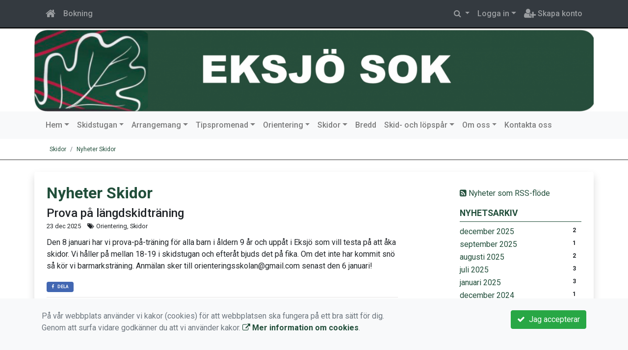

--- FILE ---
content_type: text/html; charset=UTF-8
request_url: https://www.eksjosok.se/skidor/nyheter-skidor/
body_size: 54840
content:
<!DOCTYPE html>
<html lang="sv">
<head prefix="og: http://ogp.me/ns# fb: http://ogp.me/ns/fb# article: http://ogp.me/ns/article#">
<meta charset="UTF-8" />
<meta name="viewport" content="width=device-width, initial-scale=1.0"/>
<meta name="generator" content="WeUnite (support@weunite.club)" />
<meta name="author" content="KanslietOnline&trade;" />
<meta name="copyright" content="WeUnite AB, support@weunite.club" />
<meta name="robots" content="index,follow" />
<meta name="googlebot" content="index,follow" />
<meta name="keywords" content="Kansliet, KanslietOnline, Föreningssystem, Bokning Online, Onlinebokning, Simning, Idrott" />
<meta name="description" content="KanslietOnline™ är det kompletta föreningssystemet för idrottsföreningar och mindre organisationer." />
<title>Nyheter Skidor</title>

<link rel="alternate" type="application/rss+xml" title="Senaste nyheter" href="https://www.eksjosok.se/nyhetsarkiv/rss/">

<meta name="apple-mobile-web-app-title" content="Nyheter Skidor">
<link rel="apple-touch-icon" sizes="180x180" href="/explorer/favicon/apple-touch-icon.png?ver=15Zd8">
<link rel="apple-touch-startup-image" media="(device-width: 414px) and (device-height: 736px) and (orientation: landscape) and (-webkit-device-pixel-ratio: 3)" href="/explorer/favicon/apple-touch-startup-image-1182x2208.png?ver=15Zd8">
<link rel="apple-touch-startup-image" media="(device-width: 414px) and (device-height: 736px) and (orientation: portrait) and (-webkit-device-pixel-ratio: 3)" href="/explorer/favicon/apple-touch-startup-image-1242x2148.png?ver=15Zd8">
<link rel="apple-touch-startup-image" media="(device-width: 768px) and (device-height: 1024px) and (orientation: landscape) and (-webkit-device-pixel-ratio: 2)" href="/explorer/favicon/apple-touch-startup-image-1496x2048.png?ver=15Zd8">
<link rel="apple-touch-startup-image" media="(device-width: 768px) and (device-height: 1024px) and (orientation: portrait) and (-webkit-device-pixel-ratio: 2)" href="/explorer/favicon/apple-touch-startup-image-1536x2008.png?ver=15Zd8">
<link rel="apple-touch-startup-image" media="(device-width: 320px) and (device-height: 480px) and (-webkit-device-pixel-ratio: 1)" href="/explorer/favicon/apple-touch-startup-image-320x460.png?ver=15Zd8">
<link rel="apple-touch-startup-image" media="(device-width: 320px) and (device-height: 568px) and (-webkit-device-pixel-ratio: 2)" href="/explorer/favicon/apple-touch-startup-image-640x1096.png?ver=15Zd8">
<link rel="apple-touch-startup-image" media="(device-width: 320px) and (device-height: 480px) and (-webkit-device-pixel-ratio: 2)" href="/explorer/favicon/apple-touch-startup-image-640x920.png?ver=15Zd8">
<link rel="apple-touch-startup-image" media="(device-width: 768px) and (device-height: 1024px) and (orientation: landscape) and (-webkit-device-pixel-ratio: 1)" href="/explorer/favicon/apple-touch-startup-image-748x1024.png?ver=15Zd8">
<link rel="apple-touch-startup-image" media="(device-width: 375px) and (device-height: 667px) and (-webkit-device-pixel-ratio: 2)" href="/explorer/favicon/apple-touch-startup-image-750x1294.png?ver=15Zd8">
<link rel="apple-touch-startup-image" media="(device-width: 768px) and (device-height: 1024px) and (orientation: portrait) and (-webkit-device-pixel-ratio: 1)" href="/explorer/favicon/apple-touch-startup-image-768x1004.png?ver=15Zd8">
<link rel="icon" type="image/png" sizes="32x32" href="/explorer/favicon/favicon-32x32.png?ver=15Zd8">
<link rel="icon" type="image/png" sizes="230x230" href="/explorer/favicon/favicon-230x230.png?ver=15Zd8">
<link rel="icon" type="image/png" sizes="192x192" href="/explorer/favicon/android-chrome-192x192.png?ver=15Zd8">
<link rel="icon" type="image/png" sizes="228x228" href="/explorer/favicon/coast-228x228.png?ver=15Zd8">
<link rel="icon" type="image/png" sizes="16x16" href="/explorer/favicon/favicon-16x16.png?ver=15Zd8">
<link rel="manifest" href="/explorer/favicon/site.webmanifest?ver=15Zd8">
<link rel="mask-icon" href="/explorer/favicon/safari-pinned-tab.svg?ver=15Zd8" color="#fff">
<link rel="shortcut icon" href="/explorer/favicon/favicon.ico?ver=15Zd8">
<link rel="yandex-tableau-widget" href="/explorer/favicon/yandex-browser-manifest.json?ver=15Zd8">
<meta property="og:image" content="/explorer/favicon/open-graph.png?ver=15Zd8">
<meta name="apple-mobile-web-app-capable" content="yes">
<meta name="msapplication-TileColor" content="#654321">
<meta name="msapplication-TileImage" content="/explorer/favicon/mstile-144x144.png?ver=15Zd8">
<meta name="msapplication-config" content="/explorer/favicon/browserconfig.xml?ver=15Zd8">
<meta name="theme-color" content="#4972ab">

<meta property="og:title" content="Nyheter Skidor" />
<meta property="og:description" content="KanslietOnline™ är det kompletta föreningssystemet för idrottsföreningar och mindre organisationer." />
<meta property="og:type" content="article" />
<meta property="article:author" content="https://www.eksjosok.se/" />
<meta property="article:publisher" content="https://www.eksjosok.se/" />
<meta property="og:url" content="https://www.eksjosok.se/skidor/nyheter-skidor/" />
<meta property="og:image" content="https://www.eksjosok.se/skin/default/pics/OGLogo.png" />
<meta property="og:locale" content="sv_SE" />
<meta property="fb:admins" content="664706484"/>

<link rel="preconnect" href="https://fonts.googleapis.com">
<link rel="preconnect" href="https://fonts.gstatic.com" crossorigin>

<link id="jquery-css" rel="stylesheet" media="screen" href="//cdn.kanslietonline.se/jquery/jquery-ui.min.css?1.12.1">
<link id="gfonts-quicksand" href="//fonts.googleapis.com/css?family=Quicksand:400,500,700&amp;subset=latin-ext" rel="stylesheet" type="text/css" media="screen">
<link id="gfonts-roboto" href="//fonts.googleapis.com/css2?family=Roboto:wght@400;500;700&subset=latin-ext&display=swap" rel="stylesheet">

<!-- Latest compiled and minified CSS -->
<link rel="stylesheet" href="https://cdn.jsdelivr.net/npm/bootstrap@4.6.0/dist/css/bootstrap.min.css" integrity="sha384-B0vP5xmATw1+K9KRQjQERJvTumQW0nPEzvF6L/Z6nronJ3oUOFUFpCjEUQouq2+l" crossorigin="anonymous">

<link id="fontsawesome" href="//maxcdn.bootstrapcdn.com/font-awesome/4.7.0/css/font-awesome.min.css" rel="stylesheet" integrity="sha384-wvfXpqpZZVQGK6TAh5PVlGOfQNHSoD2xbE+QkPxCAFlNEevoEH3Sl0sibVcOQVnN" crossorigin="anonymous">

<style>

</style>

<link id="kanslietonline-corecss" rel="stylesheet" href="https://www.eksjosok.se/Core-Css?V316PL0" type="text/css" media="screen" />

<link rel="stylesheet" href="https://www.eksjosok.se/js/jquery/smartmenus-1.1.1/jquery.smartmenus.bootstrap-4.css?V316PL0" type="text/css" />
<link rel="stylesheet" href="https://www.eksjosok.se/Widgets/AccountWidget/Css/style.Account.css?V316PL0" type="text/css" />
<link rel="stylesheet" href="https://www.eksjosok.se/Widgets/Calendar/news.css?V316PL0" type="text/css" />
<link rel="stylesheet" href="https://www.eksjosok.se/Widgets/Calendar/calendar.css?V316PL0" type="text/css" />
<link rel="stylesheet" href="https://www.eksjosok.se/Widgets/Sponsor/sponsor.css?V316PL0" type="text/css" />
<link rel="stylesheet" href="https://www.eksjosok.se/js/jquery/slick/slick.css?V316PL0" type="text/css" />
<link rel="stylesheet" href="https://www.eksjosok.se/js/jquery/slick/slick-theme.css?V316PL0" type="text/css" />

<!--[if IE]>
	<link rel="stylesheet" href="/css/IE/style.IE.css" type="text/css" />	
<![endif]-->
<!--[if IE 8]>
	<link rel="stylesheet" href="/css/IE/style.IE8.css" type="text/css" />	
<![endif]-->
<!--[if IE 7]>
	<link rel="stylesheet" href="/css/IE/style.IE7.css" type="text/css" />	
<![endif]-->
<!--[if lte IE 6]>
	<link rel="stylesheet" href="/css/IE/style.IE6.css" type="text/css" />
<![endif]-->

<style>
#promo-top { padding:0rem 1rem/* !important*/; }
#promo-top aside { padding:0.5rem 0rem !important; }
#main { padding:0rem 1rem/* !important*/; }
#main aside { padding:0.5rem 0rem !important; }
#sidebar-1 { padding:0rem 1rem/* !important*/; }
#sidebar-1 aside { padding:0.5rem 0rem !important; }
#sidebar-2 { padding:0rem 1rem/* !important*/; }
#sidebar-2 aside { padding:0.5rem 0rem !important; }
#promo-bottom { padding:0rem 1rem/* !important*/; }
#promo-bottom aside { padding:0.5rem 0rem !important; }
#footer-1 { padding:0rem 1rem/* !important*/; }
#footer-1 aside { padding:0.5rem 0rem !important; }
#footer-2 { padding:0rem 1rem/* !important*/; }
#footer-2 aside { padding:0.5rem 0rem !important; }
#footer-3 { padding:0rem 1rem/* !important*/; }
#footer-3 aside { padding:0.5rem 0rem !important; }
#footer-4 { padding:0rem 1rem/* !important*/; }
#footer-4 aside { padding:0.5rem 0rem !important; }

.header-image-wrap { background: none; }
.footer.footer-top { background-color: #214e3a; color: #FFFFFF; }.footer.footer-top a { color: #FFFFFF; }
body { background: none; background-color: #ffffff; }
.main-wrapper { background-color: #ffffff !important }
</style><link rel="stylesheet" href="https://www.eksjosok.se/skin/default/css/style.Skin.css?V316PL0" type="text/css" />
<style>
.mobile-nav .navbar-collapse.collapse{display:block!important}.mobile-nav .navbar-nav,.mobile-nav .navbar-nav>li{float:left!important}.mobile-nav .navbar-nav.navbar-right:last-child{margin-right:-15px!important}.mobile-nav .navbar-nav{margin:0 -15px 0 -15px}.mobile-nav .navbar-right{float:right!important}.mobile-nav .navbar-nav .open .dropdown-menu{position:absolute;top:100%;left:0;float:left;min-width:160px;background-color:#fff;background-clip:padding-box;border:1px solid rgba(0,0,0,.15);border-radius:4px;box-shadow:0 6px 12px rgba(0,0,0,.175)}.mobile-nav .navbar-nav .open .dropdown-menu>li>a{color:#333;background-color:#fff}
</style>

<script>
var ABSPATH  = "/";
var ADMPATH  = "admin/";
var __AbsUrl = "https://www.eksjosok.se/";
var SKINPATH = "skin/default/";
var KO_API_URI = "https://api.kanslietonline.se";
var DEBUG = false;
var __Debug = false;

var __Self = "/nyhetsarkiv/";
var __ProxyPath = "/admin/proxy/";

var errMsg = {};
var errFld = {};
</script>
</head>

<body class="custom-font-enabled ko-tab-117">
<div id="fb-root"></div>
<script async defer crossorigin="anonymous" src="https://connect.facebook.net/sv_SE/sdk.js#xfbml=1&version=v5.0&appId="></script>


<div id="loadMsg" tabindex="-1" style="display: none;">
	<i class="text-danger fa fa-spinner fa-pulse fa-3x fa-fw"></i><br />
	Sidan håller på att ladda, vänligen vänta...</div>

<div id="loadSuccess" class="center-block text-success"><i class="fa fa-check-circle fa-6x"></i></div>
<div id="loadFailure" class="center-block text-danger"><i class="fa fa-times-circle-o fa-6x"></i></div>

<div id="KOModal" class="modal fade" tabindex="-1" role="dialog">
	<div class="modal-dialog">
		<div class="modal-content">
		  
		</div><!-- /.modal-content -->
	</div><!-- /.modal-dialog -->
</div><!-- /.modal -->

<a id="top"></a>



<!-- DEFAULT TEMPLATE -->



<div class="top-navigation">
	<!-- MOBILE TOP -->
	<nav class="navbar navbar-expand navbar-dark bg-dark d-block d-sm-none custom-style">
		<!-- Left nav -->
		<div class="collapse navbar-collapse" id="navbarNav">
			<a class="navbar-brand" rel="home" href="/" title="">
				<i class="fa fa-home"></i>
			</a>

			<ul class="navbar-nav ml-auto" data-sm-skip="true" data-sm-options="{ showOnClick: true, hideOnClick: false }">
									<li class="nav-item">

				<a href="#" class="nav-link btn-mobile-activities" data-toggle="collapse" data-target="#mobile-activities">
					Aktiviteter <b class="caret"></b>
				</a>
				
			</li>
									<li class="nav-item dropdown">
				<a class="nav-link dropdown-toggle" href="#" role="button" data-toggle="dropdown" aria-expanded="false">
				  Logga in				</a>
				<ul class="dropdown-menu dropdown-menu-right account py-2 px-1">
				  <li>
					<div class="">
					<div class="AccountWidget p-2">
	<form class="frmLoginWidget" method="post" action="/Ajax/ajax.Login.php">

	<div class="form-group">
		<label for="Username2_01">Personnummer</label> <a href="javascript:void(0);" onclick="$(this).closest('.form-group').find('small').toggle();" class="float-right"><i class="fa fa-question-circle"></i></a>
		<input type="text" id="Username2_01" class="form-control" value="" name="Username" placeholder="ÅÅÅÅMMDDNNNN" tabindex="3" aria-describedby="HlpPersNo2">
		<small id="HlpPersNo2" class="text-muted" style="display: none;">Personnummer med 12 siffror i formatet ÅÅÅÅMMDDNNNN.</small>
	</div>

	<div class="form-group">
		<label for="lblPasswd2">Lösenord</label>
		<input type="password" id="lblPasswd2" class="form-control Passwd" name="Password" required placeholder="Lösenord" tabindex="4" />
	</div>


	<input type="hidden" name="ReturnUrl" value="/nyhetsarkiv/" />	
	<button type="submit" class="btn btn-success btn-block" tabindex="6">
		<i class="fa fa-sign-in" aria-hidden="true"></i>&nbsp;
		Logga in
	</button>
	<a class="LnkForgotPasswd btn btn-sm btn-outline-info btn-block" tabindex="7" href="/Konto/Aterstall-losenord/" title="Glömt lösenordet?">Glömt lösenordet?</a>
	</form>
</div>						</div>
				  </li>
				 </ul>
			
<!--
				<a href="#" class="nav-link btn-mobile-login float-right" title="Logga in" style="margin-right: -15px;" data-toggle="collapse" data-target="#mobile-account">Logga in <b class="caret"></b></a>
-->
			</li>
									<li class="nav-item">
				<a href="/om-oss/bli-medlem/" class="nav-link btn-mobile-new-account float-right" title="Skapa konto">Skapa konto</a>
			</li>
						</ul>
		</div>
	</nav>
	<div id="mobile-activities" class="navbar-collapse collapse bg-white p-2">
		
	<ul class="navbar-nav mr-auto">
<li class="nav-item d-block d-sm-none"><a class="nav-link" href="/arrangemang/intresseanmalan-arrangemang/">Anmälan</a></li></ul>	</div>
	
	
	<!-- DESKTOP TOP -->
		<nav class="navbar navbar-expand-lg navbar-dark bg-dark d-none d-sm-block custom-style">
		<div class="container">
			<ul class="navbar-nav" data-sm-skip="true">
				<li class="nav-item">
					<a class="nav-link" rel="home" href="/" title="">
						<i class="fa fa-home fa-lg"></i>
					</a>
				</li>
			</ul>
			<button class="navbar-toggler" type="button" data-toggle="collapse" data-target="#TopNav" aria-controls="TopNav" aria-expanded="false" aria-label="Toggle navigation">
				<span class="navbar-toggler-icon"></span>
			</button>

			<div class="collapse navbar-collapse" id="TopNav">
								<ul class="navbar-nav" data-sm-skip="true">
				<li class="nav-item">
					<a class="nav-link btn-desktop-notfication" href="/arrangemang/intresseanmalan-arrangemang/">
						Bokning					</a>
				</li>
				</ul>
				
				
	<ul class="navbar-nav mr-auto">
<li class="nav-item d-block d-sm-none"><a class="nav-link" href="/arrangemang/intresseanmalan-arrangemang/">Anmälan</a></li></ul>				
				
				<ul class="navbar-nav ml-auto" data-sm-skip="true" data-sm-options="{ showOnClick: true, hideOnClick: false }">
				
				<li id="SearchDD" class="nav-item dropdown search-widget">
					<a href="#" class="nav-link dropdown-toggle" data-toggle="dropdown" title="Sök">
						<i class="fa fa-search" aria-hidden="true"></i>
					</a>
					<div class="dropdown-menu dropdown-menu-right account py-2 px-1">

						<form method="get" action="/Sokresultat/">
						<div class="input-group">
							<input type="text" name="q" class="form-control" placeholder="Sök nyheter, sidor etc." aria-describedby="btnsearch">
							<div class="input-group-append">
								<button class="btn btn-outline-secondary" type="submit" id="btnsearch">
									<span class="sr-only">Sök</span>
									<i class="fa fa-search" aria-hidden="true"></i>
								</button>
							</div>
						</div>
						</form>					
					</div>
				</li>
								<li id="desktop-account" class="nav-item dropdown">
					<a class="nav-link dropdown-toggle" href="#" data-toggle="dropdown" title="Logga in">Logga in</a>
					<div class="dropdown-menu dropdown-menu-right account py-2 px-1">
						<div class="AccountWidget p-2">
	<form class="frmLoginWidget" method="post" action="/Ajax/ajax.Login.php">

	<div class="form-group">
		<label for="Username1_01">Personnummer</label> <a href="javascript:void(0);" onclick="$(this).closest('.form-group').find('small').toggle();" class="float-right"><i class="fa fa-question-circle"></i></a>
		<input type="text" id="Username1_01" class="form-control" value="" name="Username" placeholder="ÅÅÅÅMMDDNNNN" tabindex="3" aria-describedby="HlpPersNo1">
		<small id="HlpPersNo1" class="text-muted" style="display: none;">Personnummer med 12 siffror i formatet ÅÅÅÅMMDDNNNN.</small>
	</div>

	<div class="form-group">
		<label for="lblPasswd1">Lösenord</label>
		<input type="password" id="lblPasswd1" class="form-control Passwd" name="Password" required placeholder="Lösenord" tabindex="4" />
	</div>


	<input type="hidden" name="ReturnUrl" value="/nyhetsarkiv/" />	
	<button type="submit" class="btn btn-success btn-block" tabindex="6">
		<i class="fa fa-sign-in" aria-hidden="true"></i>&nbsp;
		Logga in
	</button>
	<a class="LnkForgotPasswd btn btn-sm btn-outline-info btn-block" tabindex="7" href="/Konto/Aterstall-losenord/" title="Glömt lösenordet?">Glömt lösenordet?</a>
	</form>
</div>						</div>
				</li>
								<li class="nav-item">
					<a class="nav-link" href="/om-oss/bli-medlem/" title="Skapa konto">
						<i class="fa fa-user-plus fa-lg"></i> Skapa konto					</a>
				</li>
																</ul>
				
			</div>
		</div>
	</nav>
</div>


<!-- top-navigation-back -->

<div class="form-group d-block d-sm-none m-2">
	</div>

<div class="search-widget form-group d-block d-sm-none px-2">
	<form method="get" action="/Sokresultat/">
	<div class="input-group">
		<input type="text" name="q" class="form-control" placeholder="Sök nyheter, sidor etc.">
		<span class="input-group-btn">
			<button class="btn btn-secondary" type="submit">
				<span class="sr-only">Sök</span>
				<i class="fa fa-search" aria-hidden="true"></i>
			</button>
		</span>
	</div><!-- /input-group -->
	</form>
</div>


<!-- header -->
<header id="Header">
	<div class="site-background">
		<div class="container">		
			<!-- dynamic header -->
			<!-- single -->
<div class="header-image-wrap row">					
	<a href="https://www.eksjosok.se/" title="Eksjö SOK">
		<img class="header-image" src="https://www.eksjosok.se/skin/default/header/esok.png" alt="Header" />
	</a>
</div>
		</div>

	</div>
</header>


<!-- SLIDER -->

<div class="default-navigation">	
	<nav class="navbar navbar-expand-lg navbar-light bg-light custom-style">
		<div class="container" style="">
						<button class="navbar-toggler" type="button" data-toggle="collapse" data-target="#MenuTree" aria-controls="MenuTree" aria-expanded="false" aria-label="Toggle navigation">
				<span class="navbar-toggler-icon"></span>
			</button>
			
			<div id="MenuTree" class="collapse navbar-collapse">
				<ul id="MenuTree" class="navbar-nav">
<li class="nav-item dropdown"><a id="ko-menu_link-1" class="nav-link dropdown-toggle" href="https://www.eksjosok.se/" title="Hem">Hem</a><ul class="dropdown-menu">
<li class="nav-item"><a id="ko-menu_link-2" class="dropdown-item" href="https://www.eksjosok.se/nyhetsarkiv/" title="Nyhetsarkiv">Nyhetsarkiv</a></li>
</ul>
</li>
<li class="nav-item dropdown"><a id="ko-menu_link-60" class="nav-link dropdown-toggle" href="https://www.eksjosok.se/skidstugan/" title="Skidstugan">Skidstugan</a><ul class="dropdown-menu">
<li class="nav-item"><a id="ko-menu_link-91" class="dropdown-item" href="https://www.eksjosok.se/skidstugan/bokninghyra/" title="Bokning/Hyra">Bokning/Hyra</a></li>
<li class="nav-item dropdown"><a id="ko-menu_link-92" href="#" class="dropdown-item" onclick="return false;" title="Tisdagsgruppen">Tisdagsgruppen</a><ul class="dropdown-menu">
<li class="nav-item dropdown"><a id="ko-menu_link-144" href="#" class="dropdown-item" onclick="return false;" title="Skidstugesektionen">Skidstugesektionen</a><ul class="dropdown-menu">
<li class="nav-item"><a id="ko-menu_link-0" class="dropdown-item" href="https://www.eksjosok.se/skidstugan/tisdagsgruppen/skidstugesektionen/veteran-ol/" title="Veteran-OL">Veteran-OL</a></li>
<li class="nav-item"><a id="ko-menu_link-0" class="dropdown-item" href="https://www.eksjosok.se/skidstugan/tisdagsgruppen/skidstugesektionen/tisdagsgruppen/" title="Tisdagsgruppen">Tisdagsgruppen</a></li>
</ul>
</li>
</ul>
</li>
</ul>
</li>
<li class="nav-item dropdown"><a id="ko-menu_link-65" href="#" class="nav-link dropdown-toggle" onclick="return false;" title="Arrangemang">Arrangemang</a><ul class="dropdown-menu">
<li class="nav-item"><a id="ko-menu_link-68" class="dropdown-item" href="https://www.eksjosok.se/arrangemang/eksjo-konfa-lager/" title="Eksj&ouml; Konfa-l&auml;ger">Eksj&ouml; Konfa-l&auml;ger</a></li>
<li class="nav-item"><a id="ko-menu_link-70" class="dropdown-item" href="https://www.eksjosok.se/arrangemang/hogefalleloppet/" title="H&ouml;gef&auml;lleloppet">H&ouml;gef&auml;lleloppet</a></li>
<li class="nav-item"><a id="ko-menu_link-90" href="#" class="dropdown-item" onclick="return false;" title="Idrottsskolan">Idrottsskolan</a></li>
<li class="nav-item"><a id="ko-menu_link-71" class="dropdown-item" href="https://www.eksjosok.se/arrangemang/ranneslattsturen/" title="R&auml;nnesl&auml;ttsturen">R&auml;nnesl&auml;ttsturen</a></li>
<li class="nav-item"><a id="ko-menu_link-69" href="#" class="dropdown-item" onclick="return false;" title="Sylvesterloppet">Sylvesterloppet</a></li>
<li class="nav-item"><a id="ko-menu_link-101" href="#" class="dropdown-item" onclick="return false;" title="Veckans bana">Veckans bana</a></li>
</ul>
</li>
<li class="nav-item dropdown"><a id="ko-menu_link-66" class="nav-link dropdown-toggle" href="https://www.eksjosok.se/tipspromenad/" title="Tipspromenad">Tipspromenad</a><ul class="dropdown-menu">
<li class="nav-item"><a id="ko-menu_link-104" class="dropdown-item" href="https://www.eksjosok.se/tipspromenad/resultat-tipspromenad/" title="Resultat tipspromenad">Resultat tipspromenad</a></li>
</ul>
</li>
<li class="nav-item dropdown"><a id="ko-menu_link-64" class="nav-link dropdown-toggle" href="https://www.eksjosok.se/orientering/" title="Orientering">Orientering</a><ul class="dropdown-menu">
<li class="nav-item"><a id="ko-menu_link-0" class="dropdown-item" href="https://www.eksjosok.se/orientering/orienteringstraning/" title="Orienteringstr&auml;ning">Orienteringstr&auml;ning</a></li>
<li class="nav-item"><a id="ko-menu_link-0" class="dropdown-item" href="https://www.eksjosok.se/orientering/tavling-och-resa/" title="T&auml;vling och resa">T&auml;vling och resa</a></li>
<li class="nav-item"><a id="ko-menu_link-107" class="dropdown-item" href="https://www.eksjosok.se/orientering/nyheter-orientering/" title="Nyheter orientering">Nyheter orientering</a></li>
<li class="nav-item dropdown"><a id="ko-menu_link-73" class="dropdown-item" href="https://www.eksjosok.se/orientering/traning/" title="Tr&auml;ning">Tr&auml;ning</a><ul class="dropdown-menu">
<li class="nav-item"><a id="ko-menu_link-74" class="dropdown-item" href="https://www.eksjosok.se/orientering/traning/barn-upp-till-12-ar/" title="Barn upp till 12 &aring;r">Barn upp till 12 &aring;r</a></li>
<li class="nav-item"><a id="ko-menu_link-115" class="dropdown-item" href="https://www.eksjosok.se/orientering/traning/ungdomar-13-19-ar/" title="Ungdomar 13 - 19 &aring;r">Ungdomar 13 - 19 &aring;r</a></li>
<li class="nav-item"><a id="ko-menu_link-75" href="#" class="dropdown-item" onclick="return false;" title="Junior/Senior">Junior/Senior</a></li>
<li class="nav-item"><a id="ko-menu_link-76" class="dropdown-item" href="https://www.eksjosok.se/orientering/traning/bredd/" title="Bredd">Bredd</a></li>
</ul>
</li>
<li class="nav-item"><a id="ko-menu_link-81" class="dropdown-item" href="https://www.eksjosok.se/orientering/anmalan-orienteringstavlingar/" title="Anm&auml;lan orienteringst&auml;vlingar">Anm&auml;lan orienteringst&auml;vlingar</a></li>
<li class="nav-item"><a id="ko-menu_link-116" class="dropdown-item" href="https://www.eksjosok.se/orientering/resultat/" title="Resultat">Resultat</a></li>
<li class="nav-item"><a id="ko-menu_link-102" href="#" class="dropdown-item" onclick="return false;" title="MTB-O">MTB-O</a></li>
<li class="nav-item"><a id="ko-menu_link-108" class="dropdown-item" href="https://www.eksjosok.se/orientering/kartor/" title="Kartor">Kartor</a></li>
<li class="nav-item"><a id="ko-menu_link-110" class="dropdown-item" href="https://www.eksjosok.se/orientering/veteran-ol/" title="Veteran-OL">Veteran-OL</a></li>
<li class="nav-item"><a id="ko-menu_link-112" class="dropdown-item" href="https://www.eksjosok.se/orientering/orienteringslankar/" title="Orienteringsl&auml;nkar">Orienteringsl&auml;nkar</a></li>
<li class="nav-item"><a id="ko-menu_link-118" class="dropdown-item" href="https://www.eksjosok.se/orientering/hoglandsserien/" title="H&ouml;glandsserien">H&ouml;glandsserien</a></li>
</ul>
</li>
<li class="nav-item dropdown"><a id="ko-menu_link-62" class="nav-link dropdown-toggle" href="https://www.eksjosok.se/skidor/" title="Skidor">Skidor</a><ul class="dropdown-menu">
<li class="nav-item"><a id="ko-menu_link-117" class="dropdown-item" href="https://www.eksjosok.se/skidor/nyheter-skidor/" title="Nyheter Skidor">Nyheter Skidor</a></li>
<li class="nav-item dropdown"><a id="ko-menu_link-77" href="#" class="dropdown-item" onclick="return false;" title="Tr&auml;ning">Tr&auml;ning</a><ul class="dropdown-menu">
<li class="nav-item"><a id="ko-menu_link-78" class="dropdown-item" href="https://www.eksjosok.se/skidor/traning/barnungdom/" title="Barn/ungdom">Barn/ungdom</a></li>
<li class="nav-item"><a id="ko-menu_link-79" href="#" class="dropdown-item" onclick="return false;" title="Junior/Senior">Junior/Senior</a></li>
</ul>
</li>
<li class="nav-item"><a id="ko-menu_link-63" class="dropdown-item" href="https://www.eksjosok.se/skidor/skidtavlingar/" title="Skidt&auml;vlingar">Skidt&auml;vlingar</a></li>
<li class="nav-item dropdown"><a id="ko-menu_link-83" href="#" class="dropdown-item" onclick="return false;" title="Aktiviteter">Aktiviteter</a><ul class="dropdown-menu">
<li class="nav-item"><a id="ko-menu_link-61" class="dropdown-item" href="https://www.eksjosok.se/skidor/aktiviteter/orsalagret-2026/" title="Orsal&auml;gret 2026">Orsal&auml;gret 2026</a></li>
<li class="nav-item"><a id="ko-menu_link-84" href="#" class="dropdown-item" onclick="return false;" title="Nyb&ouml;rjarkurs">Nyb&ouml;rjarkurs</a></li>
</ul>
</li>
<li class="nav-item"><a id="ko-menu_link-113" class="dropdown-item" href="https://www.eksjosok.se/skidor/zonaktiviteter/" title="Zonaktiviteter">Zonaktiviteter</a></li>
<li class="nav-item dropdown"><a id="ko-menu_link-114" class="dropdown-item" href="https://www.eksjosok.se/skidor/utrustning/" title="Utrustning">Utrustning</a><ul class="dropdown-menu">
<li class="nav-item"><a id="ko-menu_link-95" class="dropdown-item" href="https://www.eksjosok.se/skidor/utrustning/lan-av-skidutrustning/" title="L&aring;n av skidutrustning">L&aring;n av skidutrustning</a></li>
</ul>
</li>
</ul>
</li>
<li class="nav-item"><a id="ko-menu_link-80" class="nav-link" href="https://www.eksjosok.se/bredd/" title="Bredd">Bredd</a></li>
<li class="nav-item dropdown"><a id="ko-menu_link-67" class="nav-link dropdown-toggle" href="https://www.eksjosok.se/skid-och-lopspar/" title="Skid- och l&ouml;psp&aring;r">Skid- och l&ouml;psp&aring;r</a><ul class="dropdown-menu">
<li class="nav-item"><a id="ko-menu_link-94" class="dropdown-item" href="https://www.eksjosok.se/skid-och-lopspar/konstsnosparet/" title="Konstsn&ouml;sp&aring;ret">Konstsn&ouml;sp&aring;ret</a></li>
<li class="nav-item"><a id="ko-menu_link-93" href="#" class="dropdown-item" onclick="return false;" title="Kartor">Kartor</a></li>
</ul>
</li>
<li class="nav-item dropdown"><a id="ko-menu_link-5" class="nav-link dropdown-toggle" href="https://www.eksjosok.se/om-oss/" title="Om oss">Om oss</a><ul class="dropdown-menu">
<li class="nav-item"><a id="ko-menu_link-111" href="#" class="dropdown-item" onclick="return false;" title="OL-sektionen">OL-sektionen</a></li>
<li class="nav-item"><a id="ko-menu_link-85" class="dropdown-item" href="https://www.eksjosok.se/om-oss/kontakt/" title="Kontakt">Kontakt</a></li>
<li class="nav-item"><a id="ko-menu_link-86" class="dropdown-item" href="https://www.eksjosok.se/om-oss/bli-medlem/" title="Bli medlem">Bli medlem</a></li>
<li class="nav-item"><a id="ko-menu_link-87" class="dropdown-item" href="https://www.eksjosok.se/om-oss/verksamhetsplan/" title="Verksamhetsplan">Verksamhetsplan</a></li>
<li class="nav-item"><a id="ko-menu_link-88" class="dropdown-item" href="https://www.eksjosok.se/om-oss/medlemsavgifter/" title="Medlemsavgifter">Medlemsavgifter</a></li>
<li class="nav-item dropdown"><a id="ko-menu_link-89" class="dropdown-item" href="https://www.eksjosok.se/om-oss/klubbklader/" title="Klubbkl&auml;der">Klubbkl&auml;der</a><ul class="dropdown-menu">
<li class="nav-item"><a id="ko-menu_link-132" class="dropdown-item" href="https://www.eksjosok.se/om-oss/klubbklader/hyra-klubbklader/" title="Hyra klubbkl&auml;der">Hyra klubbkl&auml;der</a></li>
</ul>
</li>
<li class="nav-item dropdown"><a id="ko-menu_link-96" href="#" class="dropdown-item" onclick="return false;" title="Medlemsinformation">Medlemsinformation</a><ul class="dropdown-menu">
<li class="nav-item"><a id="ko-menu_link-97" class="dropdown-item" href="https://www.eksjosok.se/om-oss/medlemsinformation/medlemslotteri/" title="Medlemslotteri">Medlemslotteri</a></li>
<li class="nav-item"><a id="ko-menu_link-98" class="dropdown-item" href="https://www.eksjosok.se/om-oss/medlemsinformation/stadlista/" title="St&auml;dlista">St&auml;dlista</a></li>
<li class="nav-item"><a id="ko-menu_link-99" class="dropdown-item" href="https://www.eksjosok.se/om-oss/medlemsinformation/policys/" title="Policys">Policys</a></li>
<li class="nav-item"><a id="ko-menu_link-100" class="dropdown-item" href="https://www.eksjosok.se/om-oss/medlemsinformation/verksamhetsberattelser/" title="Verksamhetsber&auml;ttelser">Verksamhetsber&auml;ttelser</a></li>
<li class="nav-item"><a id="ko-menu_link-119" class="dropdown-item" href="https://www.eksjosok.se/om-oss/medlemsinformation/medlemspriser-sparkort/" title="Medlemspriser Sp&aring;rkort">Medlemspriser Sp&aring;rkort</a></li>
<li class="nav-item"><a id="ko-menu_link-121" class="dropdown-item" href="https://www.eksjosok.se/om-oss/medlemsinformation/stadgar/" title="Stadgar">Stadgar</a></li>
</ul>
</li>
<li class="nav-item"><a id="ko-menu_link-120" href="#" class="dropdown-item" onclick="return false;" title="Skidsektionen">Skidsektionen</a></li>
</ul>
</li>
<li class="nav-item"><a id="ko-menu_link-16" class="nav-link" href="https://www.eksjosok.se/kontakta-oss/" title="Kontakta oss">Kontakta oss</a></li>
</ul>
			</div><!--/.nav-collapse -->
		</div>
	</nav>
</div>
<div class="crumbs-back">
	<div class="container">
		<div class="row">
			<div class="col">
				<nav aria-label="breadcrumb">
  <ol class="breadcrumb m-0">
	<li
		
		 class="breadcrumb-item"
	>
		<a href="/skidor/">Skidor</a>
		
	</li>
	<li
		 class="breadcrumb-item active" aria-current="page"
		
	>
		<a href="/skidor/nyheter-skidor/">Nyheter Skidor</a>
		
	</li>
  </ol>
</nav>
			</div>
		</div>
	</div>
</div>

<!-- OLD SLIDER --->

<div id="eventModal" class="modal fade" tabindex="-1" role="dialog">
	<div class="modal-dialog">
		<div class="modal-content">
			
		</div><!-- /.modal-content -->
	</div><!-- /.modal-dialog -->
</div><!-- /.modal -->





<div id="Wrap" class="main-wrapper rounded shadow container mt-4">
	
	<div class="row">
				<div id="sidebar-1" class="order-2 col-12 col-md-3 offset-md-1" role="complementary">
			<!-- special_widgets -->
			<aside id="widget-text-100" class="widget text">			<div class="textwidget"><div id="news-rss-link"><a href="/skidor/nyheter-skidor/rss/"><i class="fa fa-rss-square" aria-hidden="true"></i> Nyheter som RSS-flöde</a></div></div>
		</aside><aside id="widget-text-101" class="widget text"><h4 class="widget-title">Nyhetsarkiv</h4>			<div class="textwidget"><div class="widget-news-archive">
<ul class="news_archive list-unstyled">
<li><a href="https://www.eksjosok.se/nyhetsarkiv/2025-12/">december 2025</a><span class="badge float-right">2</span></li>
<li><a href="https://www.eksjosok.se/nyhetsarkiv/2025-09/">september 2025</a><span class="badge float-right">1</span></li>
<li><a href="https://www.eksjosok.se/nyhetsarkiv/2025-08/">augusti 2025</a><span class="badge float-right">2</span></li>
<li><a href="https://www.eksjosok.se/nyhetsarkiv/2025-07/">juli 2025</a><span class="badge float-right">3</span></li>
<li><a href="https://www.eksjosok.se/nyhetsarkiv/2025-01/">januari 2025</a><span class="badge float-right">3</span></li>
<li><a href="https://www.eksjosok.se/nyhetsarkiv/2024-12/">december 2024</a><span class="badge float-right">1</span></li>
</ul>
<div class="collapse" id="fullArchive">
<ul class="news_archive list-unstyled">
<li><a href="https://www.eksjosok.se/nyhetsarkiv/2024-09/">september 2024</a><span class="badge float-right">1</span></li>
<li><a href="https://www.eksjosok.se/nyhetsarkiv/2024-02/">februari 2024</a><span class="badge float-right">1</span></li>
<li><a href="https://www.eksjosok.se/nyhetsarkiv/2023-12/">december 2023</a><span class="badge float-right">1</span></li>
<li><a href="https://www.eksjosok.se/nyhetsarkiv/2023-09/">september 2023</a><span class="badge float-right">1</span></li>
<li><a href="https://www.eksjosok.se/nyhetsarkiv/2023-02/">februari 2023</a><span class="badge float-right">2</span></li>
<li><a href="https://www.eksjosok.se/nyhetsarkiv/2023-01/">januari 2023</a><span class="badge float-right">3</span></li>
</ul>
</div>
<button class="btn btn-secondary btn-sm float-right" type="button" data-toggle="collapse" data-target="#fullArchive" aria-expanded="false" aria-controls="fullArchive">Visa alla</button>
<div class="clearfix"></div>
</div></div>
		</aside><aside id="widget-news-100" class="widget news"><div>
</div>			<div id="widget-widget_news-100-calendar" class="calendar clearfix">
				<p class="text-center"><i class="text-danger fa fa-spinner fa-pulse fa-3x fa-fw"></i></p>
			</div>
			<hr />
		</aside>
			<!-- global widgets -->
					</div>
				<!--
		col-md-9 order-1 order-md-2		-->
		<div id="main" class="order-1 col-12 col-md-8" role="main">
			<div id="page-117" class="regular-post"> <!-- regular-post -->
	<h2 class="page-title font-weight-bold">Nyheter Skidor</h2>
	<div><div>
<div class="NewsItem">
	<header class="clearfix">
		<h4 class="m-0">
			<a href="https://www.eksjosok.se/nyhetsarkiv/2025-12/311-prova-pa-langdskidtraning/" class="text-reset">
				Prova på längdskidträning
			</a>
		</h4>
		<ul class="list-inline mb-0">
			<li class="list-inline-item"><small>23 dec 2025 </small></li>
			<li class="list-inline-item"><small><i class="fa fa-tags fa-fw" aria-hidden="true"></i> Orientering, Skidor</small></li>
		</ul>
		
	</header>
	<div class="news-content">
		<p>Den 8 januari har vi prova-p&aring;-tr&auml;ning f&ouml;r alla barn i &aring;ldern 9 &aring;r och upp&aring;t i Eksj&ouml; som vill testa p&aring; att &aring;ka skidor. Vi h&aring;ller p&aring; mellan 18-19 i skidstugan och efter&aring;t bjuds det p&aring; fika. Om det inte har kommit sn&ouml; s&aring; k&ouml;r vi barmarkstr&auml;ning. Anm&auml;lan sker till orienteringsskolan@gmail.com senast den 6 januari!</p>

		
	</div>
	<div class="social float-left">
		<a href="https://www.eksjosok.se/nyhetsarkiv/2025-12/311-prova-pa-langdskidtraning/" onclick="popIt('https://www.facebook.com/sharer/sharer.php?u=' + this.href, 'Facebook', 600, 400);return false;" class="FBShare" data-toggle="tooltip" title="Dela på Facebook"><i class="fa fa-facebook" aria-hidden="true"></i> <span>Dela</span></a>
	</div>
	<div class="clearfix"></div>
</div>
<div class="NewsItem">
	<header class="clearfix">
		<h4 class="m-0">
			<a href="https://www.eksjosok.se/nyhetsarkiv/2025-12/310-skinkracet/" class="text-reset">
				Skinkracet 
			</a>
		</h4>
		<ul class="list-inline mb-0">
			<li class="list-inline-item"><small> 3 dec 2025 </small></li>
			<li class="list-inline-item"><small><i class="fa fa-tags fa-fw" aria-hidden="true"></i> Orientering, Skidor</small></li>
		</ul>
		
	</header>
	<div class="news-content">
		<p>Som vanligt kan du fixa &aring;rets julskinka genom att st&auml;lla upp i Skinkracet den 21/12. Vi ses!</p>

<p><img alt="" src="/explorer/images/Orientering/IMG_6494.jpeg" /></p>

		
	</div>
	<div class="social float-left">
		<a href="https://www.eksjosok.se/nyhetsarkiv/2025-12/310-skinkracet/" onclick="popIt('https://www.facebook.com/sharer/sharer.php?u=' + this.href, 'Facebook', 600, 400);return false;" class="FBShare" data-toggle="tooltip" title="Dela på Facebook"><i class="fa fa-facebook" aria-hidden="true"></i> <span>Dela</span></a>
	</div>
	<div class="clearfix"></div>
</div>
<div class="NewsItem">
	<header class="clearfix">
		<h4 class="m-0">
			<a href="https://www.eksjosok.se/nyhetsarkiv/2025-09/268-skidlager-for-ungdomar-vinter-2025/" class="text-reset">
				Skidläger för ungdomar vinter 2025
			</a>
		</h4>
		<ul class="list-inline mb-0">
			<li class="list-inline-item"><small>16 sep 2025 </small></li>
			<li class="list-inline-item"><small><i class="fa fa-tags fa-fw" aria-hidden="true"></i> Orientering, Skidor</small></li>
		</ul>
		
	</header>
	<div class="news-content">
		<p style="margin-left:0cm; margin-right:0cm; text-align:start"><img src="/explorer/images/image-20250916101225-1.jpeg" /></p>

<p style="margin-left:0cm; margin-right:0cm; text-align:center"><span style="color:#000000"><strong><u><span style="color:#425222">Skidl&auml;ger f&ouml;r ungdomar Vinter 2025&nbsp;</span></u></strong></span></p>

<p style="margin-left:0cm; margin-right:0cm; text-align:start"><span style="color:#000000"><span style="color:#425222">Vill du f&ouml;lja med p&aring; Skidl&auml;ger till Orsa Gr&ouml;nklitt ?&nbsp;</span></span></p>

<p style="margin-left:0cm; margin-right:0cm; text-align:start"><span style="color:#000000"><span style="color:#425222">Vi k&ouml;r 1 pass torsdag, tv&aring; pass fredag och l&ouml;rdag och ett pass s&ouml;ndag p&aring; sn&ouml;.&nbsp;</span></span></p>

<p style="margin-left:0cm; margin-right:0cm; text-align:start"><br />
<span style="color:#000000"><strong><span style="color:#425222">N&auml;r</span></strong><span style="color:#425222">: Torsdag 11 dec-14 dec&nbsp;</span></span></p>

<p style="margin-left:0cm; margin-right:0cm; text-align:start"><span style="color:#000000"><strong><span style="color:#425222">Tid</span></strong><span style="color:#425222">: Avf&auml;rd&nbsp;&nbsp;ca kl. 8:00 fr&aring;n Storeg&aring;rdsparkeringen</span></span></p>

<p style="margin-left:0cm; margin-right:0cm; text-align:start"><span style="color:#000000"><span style="color:#425222">Hemma i Eksj&ouml; ca 19.00 s&ouml;ndag kv&auml;ll&nbsp;</span></span></p>

<p style="margin-left:0cm; margin-right:0cm; text-align:start"><span style="color:#000000"><strong><span style="color:#425222">Vilka</span></strong><span style="color:#425222">: F&ouml;r alla ungdomar fr&aring;n 9 &aring;r och upp&aring;t (grupp 1 och grupp 2)&nbsp;</span></span></p>

<p style="margin-left:0cm; margin-right:0cm; text-align:start"><span style="color:#000000"><a name="_Hlk191494504"><strong><span style="color:#425222">Mat</span></strong></a><span style="color:#425222">: Ta med mellis f&ouml;r uppresa, mat p&aring; resan n&auml;r vi stannar betalar alla f&ouml;r sig sj&auml;lva. P&aring; l&auml;gret lagar vi gemensamt mat som ing&aring;r i kostnaden.&nbsp;</span></span></p>

<p style="margin-left:0cm; margin-right:0cm; text-align:start"><span style="color:#000000"><strong><span style="color:#425222">Kostnad</span></strong>: Upp till 18 &aring;r 450 kr,&nbsp;&nbsp;medf&ouml;ljande vuxen 900 kr&nbsp;</span></p>

<p style="margin-left:0cm; margin-right:0cm; text-align:start"><span style="color:#000000"><strong>Anm&auml;lan</strong>: Vi beh&ouml;ver f&aring; in en snabb anm&auml;lan f&ouml;r att se att l&auml;gret blir av och att vi anv&auml;nder de platser vi bokat.&nbsp;</span></p>

<p style="margin-left:0cm; margin-right:0cm; text-align:start"><span style="color:#000000">Maila om deltagande&nbsp;&nbsp;senast 1 oktober s&aring; att vi kan planera f&ouml;r hur vi ska resa och bo till&nbsp;<a href="mailto:orienteringsskolan@gmail.com" style="color:purple; text-decoration:underline"><strong>orienteringsskolan@gmail.com</strong></a></span></p>

<p style="margin-left:0cm; margin-right:0cm; text-align:start"><span style="color:#000000"><strong><span style="color:#425222">Fr&aring;gor</span></strong><span style="color:#425222">: H&ouml;r av dig till&nbsp;<strong>orienteringsskolan@gmail.com</strong></span></span></p>

<p style="margin-left:0cm; margin-right:0cm; text-align:start"><span style="color:#000000"><span style="color:#425222">Hoppas ni vill f&ouml;lja med!</span></span></p>

<p style="margin-left:0cm; margin-right:0cm; text-align:start"><a href="/explorer/files/Skidor/skidlaeger%202025.pdf" target="_blank">Inbjudan som PDF</a></p>

<p style="margin-left:0cm; margin-right:0cm; text-align:start">&nbsp;</p>

		
	</div>
	<div class="social float-left">
		<a href="https://www.eksjosok.se/nyhetsarkiv/2025-09/268-skidlager-for-ungdomar-vinter-2025/" onclick="popIt('https://www.facebook.com/sharer/sharer.php?u=' + this.href, 'Facebook', 600, 400);return false;" class="FBShare" data-toggle="tooltip" title="Dela på Facebook"><i class="fa fa-facebook" aria-hidden="true"></i> <span>Dela</span></a>
	</div>
	<div class="clearfix"></div>
</div>
<div class="NewsItem">
	<header class="clearfix">
		<h4 class="m-0">
			<a href="https://www.eksjosok.se/nyhetsarkiv/2025-08/265-lopdelen-av-lejonloppet-installt/" class="text-reset">
				Löpdelen av Lejonloppet inställt
			</a>
		</h4>
		<ul class="list-inline mb-0">
			<li class="list-inline-item"><small>31 aug 2025 </small></li>
			<li class="list-inline-item"><small><i class="fa fa-tags fa-fw" aria-hidden="true"></i> Orientering, Skidor</small></li>
		</ul>
		
	</header>
	<div class="news-content">
		<p>Tyv&auml;rr m&aring;ste vi meddela att&nbsp;<strong>Lejonloppets l&ouml;pt&auml;vling p&aring; 15 km mellan Eksj&ouml; och N&auml;ssj&ouml;&nbsp;den 6 september&nbsp;st&auml;lls in</strong>.<br />
&nbsp;</p>

<p>Vid anm&auml;lningsdeadline i g&aring;r kv&auml;ll, l&ouml;rdag, var 30 l&ouml;pare anm&auml;lda, varav 3 fr&aring;n arrang&ouml;rsklubbarna IK Sisu och Eksj&ouml; SOK. Tyv&auml;rr &auml;r detta f&ouml;r f&aring; f&ouml;r att kunna genomf&ouml;ra ett lopp av denna storlek.</p>

<p>Alla som har betalat sin startavgift kommer sj&auml;lvklart att f&aring; pengarna &aring;terbetalda och kommer bli kontaktade av oss inom kort.&nbsp;</p>

<p><strong>&Ouml;vriga motionsdelar av t&auml;vlingen (cykling och l&ouml;pning till Sjunnarydssj&ouml;n) under Lions f&ouml;rsorg kommer att genomf&ouml;ras enligt plan.</strong></p>

<p>Mer info under&nbsp;<a href="http://lejonloppet.se/" target="_blank">Lejonloppet.se</a>&nbsp;d&auml;r anm&auml;lan &auml;r &ouml;ppen till fredag 09-05. Det &auml;r m&ouml;jligt att efteranm&auml;la sig p&aring; b&aring;da startplatserna fr&aring;n kl 10.00 p&aring; l&ouml;rdag den 6 september.</p>

<p>T&auml;vlingsledningen</p>

<p>IK SISU och Eksj&ouml; SOK</p>

<p>&nbsp;</p>

		
	</div>
	<div class="social float-left">
		<a href="https://www.eksjosok.se/nyhetsarkiv/2025-08/265-lopdelen-av-lejonloppet-installt/" onclick="popIt('https://www.facebook.com/sharer/sharer.php?u=' + this.href, 'Facebook', 600, 400);return false;" class="FBShare" data-toggle="tooltip" title="Dela på Facebook"><i class="fa fa-facebook" aria-hidden="true"></i> <span>Dela</span></a>
	</div>
	<div class="clearfix"></div>
</div>
<div class="NewsItem">
	<header class="clearfix">
		<h4 class="m-0">
			<a href="https://www.eksjosok.se/nyhetsarkiv/2025-08/262-forelasningar-med-jim-thuresson/" class="text-reset">
				Föreläsningar med Jim Thuresson
			</a>
		</h4>
		<ul class="list-inline mb-0">
			<li class="list-inline-item"><small>20 aug 2025 </small></li>
			<li class="list-inline-item"><small><i class="fa fa-tags fa-fw" aria-hidden="true"></i> Orientering, Skidor</small></li>
		</ul>
		
	</header>
	<div class="news-content">
		<p><img src="/explorer/images/Jim%20Thuresson%20Eksjoe%2012%20nov%201.jpg" /></p>

		
	</div>
	<div class="social float-left">
		<a href="https://www.eksjosok.se/nyhetsarkiv/2025-08/262-forelasningar-med-jim-thuresson/" onclick="popIt('https://www.facebook.com/sharer/sharer.php?u=' + this.href, 'Facebook', 600, 400);return false;" class="FBShare" data-toggle="tooltip" title="Dela på Facebook"><i class="fa fa-facebook" aria-hidden="true"></i> <span>Dela</span></a>
	</div>
	<div class="clearfix"></div>
</div>
</div></div>
</div> <!-- //regular-post -->			
			
		</div>
			</div>
</div>

<div id="promo-bottom" class="mt-4">

	<div class="container">
		<div class="panel-promo-bottom mx-n3">
			<!-- special_widgets -->
			
			<aside id="widget-sponsor-1" class="widget sponsor">	<div id="widget-widget_sponsor-1-slick" class="has-slick">
		<div>
			<a href="https://bruzabruk.se/" class="text-reset"><img src="https://www.eksjosok.se/explorer/images/Sponsorer/bruzaholms_bruk.png" alt="Bruzaholms Bruk" />
				<span>Bruzaholms Bruk</span>
			</a>
		</div>
		<div>
			<a href="https://www.elektro-service.se/" class="text-reset"><img src="https://www.eksjosok.se/explorer/images/Sponsorer/elektroservice_eskilsson.jpg" alt="Elektro-Service" />
				<span>Elektro-Service</span>
			</a>
		</div>
		<div>
			<a href="https://eksjoelteam.se/" class="text-reset"><img src="https://www.eksjosok.se/explorer/images/Sponsorer/Eksjo_Elteam.jpg" alt="Eksjö Elteam" />
				<span>Eksjö Elteam</span>
			</a>
		</div>
		<div>
			<a href="https://www.lantbruksservice.se/" class="text-reset"><img src="https://www.eksjosok.se/explorer/images/Sponsorer/Eksjo_Lantbruksservice.jpg" alt="Eksjö Lantbruksservice" />
				<span>Eksjö Lantbruksservice</span>
			</a>
		</div>
		<div>
			<a href="https://www.kladhuseteksjo.se/" class="text-reset"><img src="https://www.eksjosok.se/explorer/images/Sponsorer/Klaedhuset.jpg" alt="Klädhuset" />
				<span>Klädhuset</span>
			</a>
		</div>
		<div>
			<a href="https://trimtex.se/" class="text-reset"><img src="https://www.eksjosok.se/explorer/images/Sponsorer/tt-engelsk-logo-sort.png" alt="Trimtex" />
				<span>Trimtex</span>
			</a>
		</div>
		<div>
			<a href="https://www.swedbank.se/" class="text-reset"><img src="https://www.eksjosok.se/explorer/images/Sponsorer/swedbank_195.gif" alt="Swedbank" />
				<span>Swedbank</span>
			</a>
		</div>
	</div></aside>		</div>
	</div>

</div>

<div class="footer footer-top mt-2">
	<div class="container">
		<div class="panel-footer py-2">
			<div class="row">
				<div id="footer-1" class="col-12 col-sm-6 col-lg-3 footer-bit"><aside id="widget-links-1" class="widget links"><h4 class="widget-title">Viktiga länkar</h4><ul class="list-unstyled">
<li><a href="/kontakta-oss/">Kontakta oss</a></li>
<li><a href="/information-om-cookies/">Mer information om cookies</a></li>
</ul>
</aside></div>
				<div id="footer-2" class="col-12 col-sm-6 col-lg-3 footer-bit"><aside id="widget-news-2" class="widget news"><h4 class="widget-title">Aktuellt</h4><ul class="list-unstyled">
<li>
	<a href="https://www.eksjosok.se/nyhetsarkiv/2026-01/315-varpremiar-for-orientering/" title="Vårpremiär för orientering" data-toggle="tooltip">Vårpremiär för orientering</a> 
	<small class="text-muted pull-right">18 jan 2026</small>
</li>
<li>
	<a href="https://www.eksjosok.se/nyhetsarkiv/2026-01/314-till-minne-av-siv-bergander/" title="Till minne av Siv Bergander" data-toggle="tooltip">Till minne av Siv Bergander</a> 
	<small class="text-muted pull-right"> 3 jan 2026</small>
</li>
<li>
	<a href="https://www.eksjosok.se/nyhetsarkiv/2026-01/313-inbjudan-till-arsmote/" title="Inbjudan till årsmöte" data-toggle="tooltip">Inbjudan till årsmöte</a> 
	<small class="text-muted pull-right"> 2 jan 2026</small>
</li>
<li>
	<a href="https://www.eksjosok.se/nyhetsarkiv/2025-12/311-prova-pa-langdskidtraning/" title="Prova på längdskidträning" data-toggle="tooltip">Prova på längdskidträning</a> 
	<small class="text-muted pull-right">23 dec 2025</small>
</li>
<li>
	<a href="https://www.eksjosok.se/nyhetsarkiv/2025-12/310-skinkracet/" title="Skinkracet " data-toggle="tooltip">Skinkracet </a> 
	<small class="text-muted pull-right"> 3 dec 2025</small>
</li>
</ul>
</aside></div>
				<div id="footer-3" class="col-12 col-sm-6 col-lg-3 footer-bit"></div>
				<div id="footer-4" class="col-12 col-sm-6 col-lg-3 footer-bit"><aside id="widget-info-1" class="widget info"><h4 class="widget-title">Eksjö SOK</h4><ul class="fa-ul">
<li><i class="fa-li fa fa-map-marker"></i><a href="https://www.google.com/maps/place/Box+23%0D%0ASE-575+21+Eksj%C3%B6" target=&quot;_blank&quot;>Box 23<br />
SE-575 21 Eksjö</a></li>
<li><i class="fa-li fa fa-envelope-o"></i><a href="mailto:info@eksjosok.se">info@eksjosok.se</a></li>
<li><i class="fa-li fa fa-home"></i><a href="https://www.eksjosok.se/">https://www.eksjosok.se/</a></li>
</ul>
</aside></div>
			</div>
		</div>
	</div>
</div>

<div class="footer footer-bottom">
	<div class="container">
		<div class="panel-footer">
			<div class="row KanslietOnline">
				<div class="col-md-4"></div>
				<div class="col-md-4 text-center Logotype"><a href="https://weunite.club/?utm_source=Eksjö SOK&utm_medium=footer-banner&utm_id=weunite-footer-logo" target="_blank"><img src="/pics/logo-weunite-tagline-ljus.svg" alt="WeUnite AB" /></a></div>
				<div class="col-md-4">
					<div class="app-badges">
	<a class="google-play" href="https://weunite.club/app?utm_source=eksjo-sok&amp;utm_medium=display&amp;utm_campaign=app-launch&amp;utm_content=wu-app-footer" target="_blank"><img alt="Ladda ned på Google Play" src="https://cdn.kanslietonline.se/app-badge-google-play.png"></a>
	<a class="app-store" href="https://weunite.club/app?utm_source=eksjo-sok&amp;utm_medium=display&amp;utm_campaign=app-launch&amp;utm_content=wu-app-footer" target="_blank"><img src="https://cdn.kanslietonline.se/app-badge-app-store.png" alt="Ladda ned i App Store"></a>
</div>				</div>
			</div>
		</div>
	</div>
</div>
		<div id="CookieMessage" class="container">
            <nav class="navbar fixed-bottom navbar-light bg-light">

				<div class="container">
					<div id="cookie_accept" class="w-100 py-3">
						<a href="#" class="cookie-accept btn btn-success float-right">
							<i class="fa fa-check"></i>&nbsp;
							Jag accepterar
						</a>
						<p class="text-muted credit">På vår webbplats använder vi kakor (cookies) för att webbplatsen ska fungera på ett bra sätt för dig.<br />
Genom att surfa vidare godkänner du att vi använder kakor.  <a href="/information-om-cookies/" class="alert-link" target="_blank"><i class="fa fa-external-link"></i>&nbsp;Mer information om cookies</a>.</p>
					</div>
				</div>

            </nav>
        </div>
<script src="https://code.jquery.com/jquery-3.6.1.min.js" integrity="sha256-o88AwQnZB+VDvE9tvIXrMQaPlFFSUTR+nldQm1LuPXQ=" crossorigin="anonymous"></script>
<script src="https://code.jquery.com/ui/1.13.2/jquery-ui.min.js" integrity="sha256-lSjKY0/srUM9BE3dPm+c4fBo1dky2v27Gdjm2uoZaL0=" crossorigin="anonymous"></script>

<script src="https://cdn.jsdelivr.net/npm/popper.js@1.16.1/dist/umd/popper.min.js" integrity="sha384-9/reFTGAW83EW2RDu2S0VKaIzap3H66lZH81PoYlFhbGU+6BZp6G7niu735Sk7lN" crossorigin="anonymous"></script>
<script src="https://cdn.jsdelivr.net/npm/bootstrap@4.6.2/dist/js/bootstrap.min.js" integrity="sha384-+sLIOodYLS7CIrQpBjl+C7nPvqq+FbNUBDunl/OZv93DB7Ln/533i8e/mZXLi/P+" crossorigin="anonymous"></script>

<script id="kanslietonline-i18n" src="https://www.eksjosok.se/admin/proxy/Core/Js/i18n/KanslietOnline.js.php?V316PL0"></script>
<script id="kanslietonline-corejs" src="https://www.eksjosok.se/Core-Js?V316PL0"></script>

<script src="https://www.eksjosok.se/js/jquery/smartmenus-1.1.1/jquery.smartmenus.min.js?V316PL0"></script>
<script src="https://www.eksjosok.se/js/jquery/smartmenus-1.1.1/jquery.smartmenus.bootstrap-4.min.js?V316PL0"></script>
<script src="https://www.eksjosok.se/js/script.LoggedOut.js?V316PL0"></script>
<script src="https://www.eksjosok.se/js/jquery/i18n/jquery.ui.datepicker-sv.js?V316PL0"></script>
<script src="https://www.eksjosok.se/Widgets/Calendar/calendar.js?V316PL0"></script>
<script src="https://www.eksjosok.se/js/jquery/slick/slick.min.js?V316PL0"></script>


<script>
$(function(){
$('.frmLoginWidget input:radio:checked').trigger('change');
$('[data-toggle="tooltip"]').tooltip();
	$("#widget-widget_sponsor-1-slick").slick({
		dots: true,
		autoplay: true,
		autoplaySpeed: 2000,
		slidesToShow: 5,
		slidesToScroll: 1,
	//				adaptiveHeight: true
		arrows:false,
		responsive: [
			{
				breakpoint: 1024,
				settings: {
					slidesToShow: 3,
					slidesToScroll: 3,
					infinite: true,
					dots: true
				}
			},
			{
				breakpoint: 600,
				settings: {
					slidesToShow: 2,
					slidesToScroll: 2
				}
			},
			{
				breakpoint: 480,
				settings: {
					slidesToShow: 1,
					slidesToScroll: 1
				}
				//settings: "unslick"
			}
		]
	  });		
});
// <!--
myLocation = "https://www.eksjosok.se/skidor/nyheter-skidor/";
	i18n.GLOBAL = {};
	i18n.GLOBAL.LBL_CLOSE = "Stäng";
	i18n.GLOBAL.LBL_LOADING_PLEASE_WAIT = "Sidan håller på att ladda, vänligen vänta...";
	i18n.GLOBAL.MSG_CONFIRM_REMOVAL = "Objektet kommer att raderas. Vill du fortsätta?";
	i18n.AJAX_EXCEPTION = {};
	i18n.AJAX_EXCEPTION.AJAX_ON_ERROR = "Ett fel uppstod. Ladda om sidan och försök igen.";
	i18n.AJAX_EXCEPTION.EXCEPTION_ACCESS_DENIED = "Åtkomst nekad";
	i18n.AJAX_EXCEPTION.EXCEPTION_AN_ERROR_OCCURRED = "Ett fel uppstod,";
	i18n.AJAX_EXCEPTION.EXCEPTION_SESSION_EXPIRED = "Din session har upphört. Ladda om sidan och försök igen.";
	i18n.AJAX_EXCEPTION.EXCEPTION_SYSTEM_ERROR = "Ett systemfel inträffade";
	i18n.AJAX_EXCEPTION.EXCEPTION_UNAUTHORIZED = "Du har inte behörighet att se den här sidan. Vissa sidor och åtgärder kräver en högre behörighet än vad din användargrupp är satt till.";
	i18n.WIDGET_NEWS = {};
	i18n.WIDGET_NEWS.LINK_HREF_READMORE_COLLAPSE = "Minimera";
	i18n.WIDGET_NEWS.LINK_HREF_READMORE_EXPAND = "Läs mer";
	i18n.WIDGET_NEWSARCHIVE = {};
	i18n.WIDGET_NEWSARCHIVE.LINK_HREF_COLLAPSE = "Visa färre";
	i18n.WIDGET_NEWSARCHIVE.LINK_HREF_EXPAND = "Visa alla";
_CALENDER_URL = 'https://www.eksjosok.se/Kalender/Aktiviteter/'
CalendarWidget('widget-widget_news-100-calendar', 0, 0, '2026-01', '[2]');
// -->

$('.collapse').on('show.bs.collapse', function () {
	$('.collapse.in').each(function(){
		$(this).collapse('hide');
	});
});
</script>
</body>
</html>